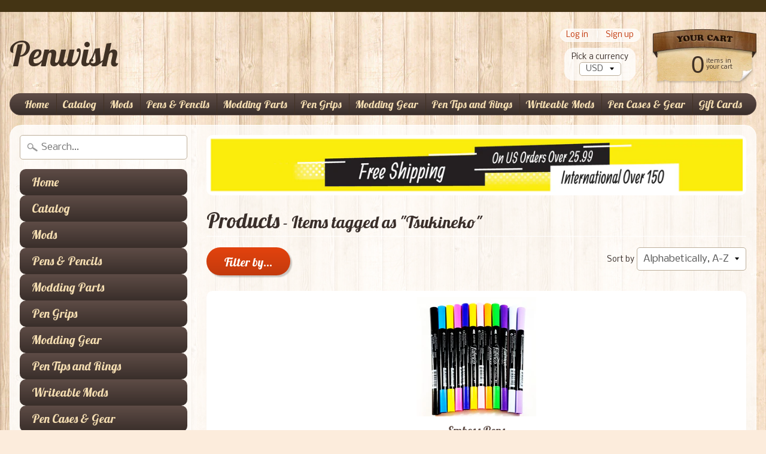

--- FILE ---
content_type: text/html; charset=utf-8
request_url: https://penwish.com/collections/all/tsukineko
body_size: 15927
content:
<!DOCTYPE html>
<html class="no-js" lang="en">
<head>
<meta charset="utf-8" />
<meta http-equiv="X-UA-Compatible" content="IE=edge" />  
<meta name="viewport" content="width=device-width, initial-scale=1.0, height=device-height, minimum-scale=1.0, user-scalable=0">


  
  
  <link href="//fonts.googleapis.com/css?family=Nobile:400,700" rel="stylesheet" type="text/css" media="all" />


  
    
    
    <link href="//fonts.googleapis.com/css?family=Lobster:400,700" rel="stylesheet" type="text/css" media="all" />
  

   
  

  <link rel="shortcut icon" href="//penwish.com/cdn/shop/files/android-chrome-512x512_32x32.png?v=1614315789" type="image/png">

  

  <link rel="apple-touch-icon" href="//penwish.com/cdn/shop/files/android-chrome-512x512_152x152.png?v=1614315789" type="image/png">
 


    <title>Products | Tsukineko | Penwish</title> 





		
		
			<meta name="description" content="Products - " />
		
	


<link rel="canonical" href="https://penwish.com/collections/all/tsukineko" /> 
<!-- /snippets/social-meta-tags.liquid -->
<meta property="og:site_name" content="Penwish">
<meta property="og:url" content="https://penwish.com/collections/all/tsukineko">
<meta property="og:title" content="Products">
<meta property="og:type" content="website">
<meta property="og:description" content="Penwish">


<meta name="twitter:site" content="@">
<meta name="twitter:card" content="summary_large_image">
<meta name="twitter:title" content="Products">
<meta name="twitter:description" content="Penwish">

<link href="//penwish.com/cdn/shop/t/3/assets/styles.scss.css?v=181557901033861951451674774622" rel="stylesheet" type="text/css" media="all" />  

<script>
  window.Sunrise = window.Sunrise || {};
  Sunrise.strings = {
    add_to_cart: "Add to Cart",
    sold_out: "Out of stock",
    unavailable: "Unavailable",
    money_format_json: "${{amount}}",
    money_format: "${{amount}}",
    money_with_currency_format_json: "${{amount}} USD",
    money_with_currency_format: "${{amount}} USD",
    shop_currency: "USD",
    locale: "en",
    locale_json: "en",
    customer_accounts_enabled: true,
    customer_logged_in: false
  };
</script>  
  

  
<script src="//penwish.com/cdn/shop/t/3/assets/vendor.js?v=76736052175140687101514938312" type="text/javascript"></script> 
<script src="//penwish.com/cdn/shop/t/3/assets/theme.js?v=121605572810380208161514938319" type="text/javascript"></script> 



<script>window.performance && window.performance.mark && window.performance.mark('shopify.content_for_header.start');</script><meta id="shopify-digital-wallet" name="shopify-digital-wallet" content="/26837818/digital_wallets/dialog">
<meta name="shopify-checkout-api-token" content="d2fb1cd0473e3f7b409392b865db45dd">
<meta id="in-context-paypal-metadata" data-shop-id="26837818" data-venmo-supported="false" data-environment="production" data-locale="en_US" data-paypal-v4="true" data-currency="USD">
<link rel="alternate" type="application/atom+xml" title="Feed" href="/collections/all/tsukineko.atom" />
<script async="async" src="/checkouts/internal/preloads.js?locale=en-US"></script>
<link rel="preconnect" href="https://shop.app" crossorigin="anonymous">
<script async="async" src="https://shop.app/checkouts/internal/preloads.js?locale=en-US&shop_id=26837818" crossorigin="anonymous"></script>
<script id="shopify-features" type="application/json">{"accessToken":"d2fb1cd0473e3f7b409392b865db45dd","betas":["rich-media-storefront-analytics"],"domain":"penwish.com","predictiveSearch":true,"shopId":26837818,"locale":"en"}</script>
<script>var Shopify = Shopify || {};
Shopify.shop = "penwish.myshopify.com";
Shopify.locale = "en";
Shopify.currency = {"active":"USD","rate":"1.0"};
Shopify.country = "US";
Shopify.theme = {"name":"Sunrise","id":19244122155,"schema_name":"Sunrise","schema_version":"5.24.2","theme_store_id":57,"role":"main"};
Shopify.theme.handle = "null";
Shopify.theme.style = {"id":null,"handle":null};
Shopify.cdnHost = "penwish.com/cdn";
Shopify.routes = Shopify.routes || {};
Shopify.routes.root = "/";</script>
<script type="module">!function(o){(o.Shopify=o.Shopify||{}).modules=!0}(window);</script>
<script>!function(o){function n(){var o=[];function n(){o.push(Array.prototype.slice.apply(arguments))}return n.q=o,n}var t=o.Shopify=o.Shopify||{};t.loadFeatures=n(),t.autoloadFeatures=n()}(window);</script>
<script>
  window.ShopifyPay = window.ShopifyPay || {};
  window.ShopifyPay.apiHost = "shop.app\/pay";
  window.ShopifyPay.redirectState = null;
</script>
<script id="shop-js-analytics" type="application/json">{"pageType":"collection"}</script>
<script defer="defer" async type="module" src="//penwish.com/cdn/shopifycloud/shop-js/modules/v2/client.init-shop-cart-sync_BN7fPSNr.en.esm.js"></script>
<script defer="defer" async type="module" src="//penwish.com/cdn/shopifycloud/shop-js/modules/v2/chunk.common_Cbph3Kss.esm.js"></script>
<script defer="defer" async type="module" src="//penwish.com/cdn/shopifycloud/shop-js/modules/v2/chunk.modal_DKumMAJ1.esm.js"></script>
<script type="module">
  await import("//penwish.com/cdn/shopifycloud/shop-js/modules/v2/client.init-shop-cart-sync_BN7fPSNr.en.esm.js");
await import("//penwish.com/cdn/shopifycloud/shop-js/modules/v2/chunk.common_Cbph3Kss.esm.js");
await import("//penwish.com/cdn/shopifycloud/shop-js/modules/v2/chunk.modal_DKumMAJ1.esm.js");

  window.Shopify.SignInWithShop?.initShopCartSync?.({"fedCMEnabled":true,"windoidEnabled":true});

</script>
<script>
  window.Shopify = window.Shopify || {};
  if (!window.Shopify.featureAssets) window.Shopify.featureAssets = {};
  window.Shopify.featureAssets['shop-js'] = {"shop-cart-sync":["modules/v2/client.shop-cart-sync_CJVUk8Jm.en.esm.js","modules/v2/chunk.common_Cbph3Kss.esm.js","modules/v2/chunk.modal_DKumMAJ1.esm.js"],"init-fed-cm":["modules/v2/client.init-fed-cm_7Fvt41F4.en.esm.js","modules/v2/chunk.common_Cbph3Kss.esm.js","modules/v2/chunk.modal_DKumMAJ1.esm.js"],"init-shop-email-lookup-coordinator":["modules/v2/client.init-shop-email-lookup-coordinator_Cc088_bR.en.esm.js","modules/v2/chunk.common_Cbph3Kss.esm.js","modules/v2/chunk.modal_DKumMAJ1.esm.js"],"init-windoid":["modules/v2/client.init-windoid_hPopwJRj.en.esm.js","modules/v2/chunk.common_Cbph3Kss.esm.js","modules/v2/chunk.modal_DKumMAJ1.esm.js"],"shop-button":["modules/v2/client.shop-button_B0jaPSNF.en.esm.js","modules/v2/chunk.common_Cbph3Kss.esm.js","modules/v2/chunk.modal_DKumMAJ1.esm.js"],"shop-cash-offers":["modules/v2/client.shop-cash-offers_DPIskqss.en.esm.js","modules/v2/chunk.common_Cbph3Kss.esm.js","modules/v2/chunk.modal_DKumMAJ1.esm.js"],"shop-toast-manager":["modules/v2/client.shop-toast-manager_CK7RT69O.en.esm.js","modules/v2/chunk.common_Cbph3Kss.esm.js","modules/v2/chunk.modal_DKumMAJ1.esm.js"],"init-shop-cart-sync":["modules/v2/client.init-shop-cart-sync_BN7fPSNr.en.esm.js","modules/v2/chunk.common_Cbph3Kss.esm.js","modules/v2/chunk.modal_DKumMAJ1.esm.js"],"init-customer-accounts-sign-up":["modules/v2/client.init-customer-accounts-sign-up_CfPf4CXf.en.esm.js","modules/v2/client.shop-login-button_DeIztwXF.en.esm.js","modules/v2/chunk.common_Cbph3Kss.esm.js","modules/v2/chunk.modal_DKumMAJ1.esm.js"],"pay-button":["modules/v2/client.pay-button_CgIwFSYN.en.esm.js","modules/v2/chunk.common_Cbph3Kss.esm.js","modules/v2/chunk.modal_DKumMAJ1.esm.js"],"init-customer-accounts":["modules/v2/client.init-customer-accounts_DQ3x16JI.en.esm.js","modules/v2/client.shop-login-button_DeIztwXF.en.esm.js","modules/v2/chunk.common_Cbph3Kss.esm.js","modules/v2/chunk.modal_DKumMAJ1.esm.js"],"avatar":["modules/v2/client.avatar_BTnouDA3.en.esm.js"],"init-shop-for-new-customer-accounts":["modules/v2/client.init-shop-for-new-customer-accounts_CsZy_esa.en.esm.js","modules/v2/client.shop-login-button_DeIztwXF.en.esm.js","modules/v2/chunk.common_Cbph3Kss.esm.js","modules/v2/chunk.modal_DKumMAJ1.esm.js"],"shop-follow-button":["modules/v2/client.shop-follow-button_BRMJjgGd.en.esm.js","modules/v2/chunk.common_Cbph3Kss.esm.js","modules/v2/chunk.modal_DKumMAJ1.esm.js"],"checkout-modal":["modules/v2/client.checkout-modal_B9Drz_yf.en.esm.js","modules/v2/chunk.common_Cbph3Kss.esm.js","modules/v2/chunk.modal_DKumMAJ1.esm.js"],"shop-login-button":["modules/v2/client.shop-login-button_DeIztwXF.en.esm.js","modules/v2/chunk.common_Cbph3Kss.esm.js","modules/v2/chunk.modal_DKumMAJ1.esm.js"],"lead-capture":["modules/v2/client.lead-capture_DXYzFM3R.en.esm.js","modules/v2/chunk.common_Cbph3Kss.esm.js","modules/v2/chunk.modal_DKumMAJ1.esm.js"],"shop-login":["modules/v2/client.shop-login_CA5pJqmO.en.esm.js","modules/v2/chunk.common_Cbph3Kss.esm.js","modules/v2/chunk.modal_DKumMAJ1.esm.js"],"payment-terms":["modules/v2/client.payment-terms_BxzfvcZJ.en.esm.js","modules/v2/chunk.common_Cbph3Kss.esm.js","modules/v2/chunk.modal_DKumMAJ1.esm.js"]};
</script>
<script id="__st">var __st={"a":26837818,"offset":-21600,"reqid":"4b99dd0f-2f7e-4882-9659-de5434c1f7ca-1770080018","pageurl":"penwish.com\/collections\/all\/tsukineko","u":"a8e0b0929d45","p":"collection"};</script>
<script>window.ShopifyPaypalV4VisibilityTracking = true;</script>
<script id="captcha-bootstrap">!function(){'use strict';const t='contact',e='account',n='new_comment',o=[[t,t],['blogs',n],['comments',n],[t,'customer']],c=[[e,'customer_login'],[e,'guest_login'],[e,'recover_customer_password'],[e,'create_customer']],r=t=>t.map((([t,e])=>`form[action*='/${t}']:not([data-nocaptcha='true']) input[name='form_type'][value='${e}']`)).join(','),a=t=>()=>t?[...document.querySelectorAll(t)].map((t=>t.form)):[];function s(){const t=[...o],e=r(t);return a(e)}const i='password',u='form_key',d=['recaptcha-v3-token','g-recaptcha-response','h-captcha-response',i],f=()=>{try{return window.sessionStorage}catch{return}},m='__shopify_v',_=t=>t.elements[u];function p(t,e,n=!1){try{const o=window.sessionStorage,c=JSON.parse(o.getItem(e)),{data:r}=function(t){const{data:e,action:n}=t;return t[m]||n?{data:e,action:n}:{data:t,action:n}}(c);for(const[e,n]of Object.entries(r))t.elements[e]&&(t.elements[e].value=n);n&&o.removeItem(e)}catch(o){console.error('form repopulation failed',{error:o})}}const l='form_type',E='cptcha';function T(t){t.dataset[E]=!0}const w=window,h=w.document,L='Shopify',v='ce_forms',y='captcha';let A=!1;((t,e)=>{const n=(g='f06e6c50-85a8-45c8-87d0-21a2b65856fe',I='https://cdn.shopify.com/shopifycloud/storefront-forms-hcaptcha/ce_storefront_forms_captcha_hcaptcha.v1.5.2.iife.js',D={infoText:'Protected by hCaptcha',privacyText:'Privacy',termsText:'Terms'},(t,e,n)=>{const o=w[L][v],c=o.bindForm;if(c)return c(t,g,e,D).then(n);var r;o.q.push([[t,g,e,D],n]),r=I,A||(h.body.append(Object.assign(h.createElement('script'),{id:'captcha-provider',async:!0,src:r})),A=!0)});var g,I,D;w[L]=w[L]||{},w[L][v]=w[L][v]||{},w[L][v].q=[],w[L][y]=w[L][y]||{},w[L][y].protect=function(t,e){n(t,void 0,e),T(t)},Object.freeze(w[L][y]),function(t,e,n,w,h,L){const[v,y,A,g]=function(t,e,n){const i=e?o:[],u=t?c:[],d=[...i,...u],f=r(d),m=r(i),_=r(d.filter((([t,e])=>n.includes(e))));return[a(f),a(m),a(_),s()]}(w,h,L),I=t=>{const e=t.target;return e instanceof HTMLFormElement?e:e&&e.form},D=t=>v().includes(t);t.addEventListener('submit',(t=>{const e=I(t);if(!e)return;const n=D(e)&&!e.dataset.hcaptchaBound&&!e.dataset.recaptchaBound,o=_(e),c=g().includes(e)&&(!o||!o.value);(n||c)&&t.preventDefault(),c&&!n&&(function(t){try{if(!f())return;!function(t){const e=f();if(!e)return;const n=_(t);if(!n)return;const o=n.value;o&&e.removeItem(o)}(t);const e=Array.from(Array(32),(()=>Math.random().toString(36)[2])).join('');!function(t,e){_(t)||t.append(Object.assign(document.createElement('input'),{type:'hidden',name:u})),t.elements[u].value=e}(t,e),function(t,e){const n=f();if(!n)return;const o=[...t.querySelectorAll(`input[type='${i}']`)].map((({name:t})=>t)),c=[...d,...o],r={};for(const[a,s]of new FormData(t).entries())c.includes(a)||(r[a]=s);n.setItem(e,JSON.stringify({[m]:1,action:t.action,data:r}))}(t,e)}catch(e){console.error('failed to persist form',e)}}(e),e.submit())}));const S=(t,e)=>{t&&!t.dataset[E]&&(n(t,e.some((e=>e===t))),T(t))};for(const o of['focusin','change'])t.addEventListener(o,(t=>{const e=I(t);D(e)&&S(e,y())}));const B=e.get('form_key'),M=e.get(l),P=B&&M;t.addEventListener('DOMContentLoaded',(()=>{const t=y();if(P)for(const e of t)e.elements[l].value===M&&p(e,B);[...new Set([...A(),...v().filter((t=>'true'===t.dataset.shopifyCaptcha))])].forEach((e=>S(e,t)))}))}(h,new URLSearchParams(w.location.search),n,t,e,['guest_login'])})(!0,!0)}();</script>
<script integrity="sha256-4kQ18oKyAcykRKYeNunJcIwy7WH5gtpwJnB7kiuLZ1E=" data-source-attribution="shopify.loadfeatures" defer="defer" src="//penwish.com/cdn/shopifycloud/storefront/assets/storefront/load_feature-a0a9edcb.js" crossorigin="anonymous"></script>
<script crossorigin="anonymous" defer="defer" src="//penwish.com/cdn/shopifycloud/storefront/assets/shopify_pay/storefront-65b4c6d7.js?v=20250812"></script>
<script data-source-attribution="shopify.dynamic_checkout.dynamic.init">var Shopify=Shopify||{};Shopify.PaymentButton=Shopify.PaymentButton||{isStorefrontPortableWallets:!0,init:function(){window.Shopify.PaymentButton.init=function(){};var t=document.createElement("script");t.src="https://penwish.com/cdn/shopifycloud/portable-wallets/latest/portable-wallets.en.js",t.type="module",document.head.appendChild(t)}};
</script>
<script data-source-attribution="shopify.dynamic_checkout.buyer_consent">
  function portableWalletsHideBuyerConsent(e){var t=document.getElementById("shopify-buyer-consent"),n=document.getElementById("shopify-subscription-policy-button");t&&n&&(t.classList.add("hidden"),t.setAttribute("aria-hidden","true"),n.removeEventListener("click",e))}function portableWalletsShowBuyerConsent(e){var t=document.getElementById("shopify-buyer-consent"),n=document.getElementById("shopify-subscription-policy-button");t&&n&&(t.classList.remove("hidden"),t.removeAttribute("aria-hidden"),n.addEventListener("click",e))}window.Shopify?.PaymentButton&&(window.Shopify.PaymentButton.hideBuyerConsent=portableWalletsHideBuyerConsent,window.Shopify.PaymentButton.showBuyerConsent=portableWalletsShowBuyerConsent);
</script>
<script data-source-attribution="shopify.dynamic_checkout.cart.bootstrap">document.addEventListener("DOMContentLoaded",(function(){function t(){return document.querySelector("shopify-accelerated-checkout-cart, shopify-accelerated-checkout")}if(t())Shopify.PaymentButton.init();else{new MutationObserver((function(e,n){t()&&(Shopify.PaymentButton.init(),n.disconnect())})).observe(document.body,{childList:!0,subtree:!0})}}));
</script>
<link id="shopify-accelerated-checkout-styles" rel="stylesheet" media="screen" href="https://penwish.com/cdn/shopifycloud/portable-wallets/latest/accelerated-checkout-backwards-compat.css" crossorigin="anonymous">
<style id="shopify-accelerated-checkout-cart">
        #shopify-buyer-consent {
  margin-top: 1em;
  display: inline-block;
  width: 100%;
}

#shopify-buyer-consent.hidden {
  display: none;
}

#shopify-subscription-policy-button {
  background: none;
  border: none;
  padding: 0;
  text-decoration: underline;
  font-size: inherit;
  cursor: pointer;
}

#shopify-subscription-policy-button::before {
  box-shadow: none;
}

      </style>

<script>window.performance && window.performance.mark && window.performance.mark('shopify.content_for_header.end');</script>
<link href="https://monorail-edge.shopifysvc.com" rel="dns-prefetch">
<script>(function(){if ("sendBeacon" in navigator && "performance" in window) {try {var session_token_from_headers = performance.getEntriesByType('navigation')[0].serverTiming.find(x => x.name == '_s').description;} catch {var session_token_from_headers = undefined;}var session_cookie_matches = document.cookie.match(/_shopify_s=([^;]*)/);var session_token_from_cookie = session_cookie_matches && session_cookie_matches.length === 2 ? session_cookie_matches[1] : "";var session_token = session_token_from_headers || session_token_from_cookie || "";function handle_abandonment_event(e) {var entries = performance.getEntries().filter(function(entry) {return /monorail-edge.shopifysvc.com/.test(entry.name);});if (!window.abandonment_tracked && entries.length === 0) {window.abandonment_tracked = true;var currentMs = Date.now();var navigation_start = performance.timing.navigationStart;var payload = {shop_id: 26837818,url: window.location.href,navigation_start,duration: currentMs - navigation_start,session_token,page_type: "collection"};window.navigator.sendBeacon("https://monorail-edge.shopifysvc.com/v1/produce", JSON.stringify({schema_id: "online_store_buyer_site_abandonment/1.1",payload: payload,metadata: {event_created_at_ms: currentMs,event_sent_at_ms: currentMs}}));}}window.addEventListener('pagehide', handle_abandonment_event);}}());</script>
<script id="web-pixels-manager-setup">(function e(e,d,r,n,o){if(void 0===o&&(o={}),!Boolean(null===(a=null===(i=window.Shopify)||void 0===i?void 0:i.analytics)||void 0===a?void 0:a.replayQueue)){var i,a;window.Shopify=window.Shopify||{};var t=window.Shopify;t.analytics=t.analytics||{};var s=t.analytics;s.replayQueue=[],s.publish=function(e,d,r){return s.replayQueue.push([e,d,r]),!0};try{self.performance.mark("wpm:start")}catch(e){}var l=function(){var e={modern:/Edge?\/(1{2}[4-9]|1[2-9]\d|[2-9]\d{2}|\d{4,})\.\d+(\.\d+|)|Firefox\/(1{2}[4-9]|1[2-9]\d|[2-9]\d{2}|\d{4,})\.\d+(\.\d+|)|Chrom(ium|e)\/(9{2}|\d{3,})\.\d+(\.\d+|)|(Maci|X1{2}).+ Version\/(15\.\d+|(1[6-9]|[2-9]\d|\d{3,})\.\d+)([,.]\d+|)( \(\w+\)|)( Mobile\/\w+|) Safari\/|Chrome.+OPR\/(9{2}|\d{3,})\.\d+\.\d+|(CPU[ +]OS|iPhone[ +]OS|CPU[ +]iPhone|CPU IPhone OS|CPU iPad OS)[ +]+(15[._]\d+|(1[6-9]|[2-9]\d|\d{3,})[._]\d+)([._]\d+|)|Android:?[ /-](13[3-9]|1[4-9]\d|[2-9]\d{2}|\d{4,})(\.\d+|)(\.\d+|)|Android.+Firefox\/(13[5-9]|1[4-9]\d|[2-9]\d{2}|\d{4,})\.\d+(\.\d+|)|Android.+Chrom(ium|e)\/(13[3-9]|1[4-9]\d|[2-9]\d{2}|\d{4,})\.\d+(\.\d+|)|SamsungBrowser\/([2-9]\d|\d{3,})\.\d+/,legacy:/Edge?\/(1[6-9]|[2-9]\d|\d{3,})\.\d+(\.\d+|)|Firefox\/(5[4-9]|[6-9]\d|\d{3,})\.\d+(\.\d+|)|Chrom(ium|e)\/(5[1-9]|[6-9]\d|\d{3,})\.\d+(\.\d+|)([\d.]+$|.*Safari\/(?![\d.]+ Edge\/[\d.]+$))|(Maci|X1{2}).+ Version\/(10\.\d+|(1[1-9]|[2-9]\d|\d{3,})\.\d+)([,.]\d+|)( \(\w+\)|)( Mobile\/\w+|) Safari\/|Chrome.+OPR\/(3[89]|[4-9]\d|\d{3,})\.\d+\.\d+|(CPU[ +]OS|iPhone[ +]OS|CPU[ +]iPhone|CPU IPhone OS|CPU iPad OS)[ +]+(10[._]\d+|(1[1-9]|[2-9]\d|\d{3,})[._]\d+)([._]\d+|)|Android:?[ /-](13[3-9]|1[4-9]\d|[2-9]\d{2}|\d{4,})(\.\d+|)(\.\d+|)|Mobile Safari.+OPR\/([89]\d|\d{3,})\.\d+\.\d+|Android.+Firefox\/(13[5-9]|1[4-9]\d|[2-9]\d{2}|\d{4,})\.\d+(\.\d+|)|Android.+Chrom(ium|e)\/(13[3-9]|1[4-9]\d|[2-9]\d{2}|\d{4,})\.\d+(\.\d+|)|Android.+(UC? ?Browser|UCWEB|U3)[ /]?(15\.([5-9]|\d{2,})|(1[6-9]|[2-9]\d|\d{3,})\.\d+)\.\d+|SamsungBrowser\/(5\.\d+|([6-9]|\d{2,})\.\d+)|Android.+MQ{2}Browser\/(14(\.(9|\d{2,})|)|(1[5-9]|[2-9]\d|\d{3,})(\.\d+|))(\.\d+|)|K[Aa][Ii]OS\/(3\.\d+|([4-9]|\d{2,})\.\d+)(\.\d+|)/},d=e.modern,r=e.legacy,n=navigator.userAgent;return n.match(d)?"modern":n.match(r)?"legacy":"unknown"}(),u="modern"===l?"modern":"legacy",c=(null!=n?n:{modern:"",legacy:""})[u],f=function(e){return[e.baseUrl,"/wpm","/b",e.hashVersion,"modern"===e.buildTarget?"m":"l",".js"].join("")}({baseUrl:d,hashVersion:r,buildTarget:u}),m=function(e){var d=e.version,r=e.bundleTarget,n=e.surface,o=e.pageUrl,i=e.monorailEndpoint;return{emit:function(e){var a=e.status,t=e.errorMsg,s=(new Date).getTime(),l=JSON.stringify({metadata:{event_sent_at_ms:s},events:[{schema_id:"web_pixels_manager_load/3.1",payload:{version:d,bundle_target:r,page_url:o,status:a,surface:n,error_msg:t},metadata:{event_created_at_ms:s}}]});if(!i)return console&&console.warn&&console.warn("[Web Pixels Manager] No Monorail endpoint provided, skipping logging."),!1;try{return self.navigator.sendBeacon.bind(self.navigator)(i,l)}catch(e){}var u=new XMLHttpRequest;try{return u.open("POST",i,!0),u.setRequestHeader("Content-Type","text/plain"),u.send(l),!0}catch(e){return console&&console.warn&&console.warn("[Web Pixels Manager] Got an unhandled error while logging to Monorail."),!1}}}}({version:r,bundleTarget:l,surface:e.surface,pageUrl:self.location.href,monorailEndpoint:e.monorailEndpoint});try{o.browserTarget=l,function(e){var d=e.src,r=e.async,n=void 0===r||r,o=e.onload,i=e.onerror,a=e.sri,t=e.scriptDataAttributes,s=void 0===t?{}:t,l=document.createElement("script"),u=document.querySelector("head"),c=document.querySelector("body");if(l.async=n,l.src=d,a&&(l.integrity=a,l.crossOrigin="anonymous"),s)for(var f in s)if(Object.prototype.hasOwnProperty.call(s,f))try{l.dataset[f]=s[f]}catch(e){}if(o&&l.addEventListener("load",o),i&&l.addEventListener("error",i),u)u.appendChild(l);else{if(!c)throw new Error("Did not find a head or body element to append the script");c.appendChild(l)}}({src:f,async:!0,onload:function(){if(!function(){var e,d;return Boolean(null===(d=null===(e=window.Shopify)||void 0===e?void 0:e.analytics)||void 0===d?void 0:d.initialized)}()){var d=window.webPixelsManager.init(e)||void 0;if(d){var r=window.Shopify.analytics;r.replayQueue.forEach((function(e){var r=e[0],n=e[1],o=e[2];d.publishCustomEvent(r,n,o)})),r.replayQueue=[],r.publish=d.publishCustomEvent,r.visitor=d.visitor,r.initialized=!0}}},onerror:function(){return m.emit({status:"failed",errorMsg:"".concat(f," has failed to load")})},sri:function(e){var d=/^sha384-[A-Za-z0-9+/=]+$/;return"string"==typeof e&&d.test(e)}(c)?c:"",scriptDataAttributes:o}),m.emit({status:"loading"})}catch(e){m.emit({status:"failed",errorMsg:(null==e?void 0:e.message)||"Unknown error"})}}})({shopId: 26837818,storefrontBaseUrl: "https://penwish.com",extensionsBaseUrl: "https://extensions.shopifycdn.com/cdn/shopifycloud/web-pixels-manager",monorailEndpoint: "https://monorail-edge.shopifysvc.com/unstable/produce_batch",surface: "storefront-renderer",enabledBetaFlags: ["2dca8a86"],webPixelsConfigList: [{"id":"shopify-app-pixel","configuration":"{}","eventPayloadVersion":"v1","runtimeContext":"STRICT","scriptVersion":"0450","apiClientId":"shopify-pixel","type":"APP","privacyPurposes":["ANALYTICS","MARKETING"]},{"id":"shopify-custom-pixel","eventPayloadVersion":"v1","runtimeContext":"LAX","scriptVersion":"0450","apiClientId":"shopify-pixel","type":"CUSTOM","privacyPurposes":["ANALYTICS","MARKETING"]}],isMerchantRequest: false,initData: {"shop":{"name":"Penwish","paymentSettings":{"currencyCode":"USD"},"myshopifyDomain":"penwish.myshopify.com","countryCode":"US","storefrontUrl":"https:\/\/penwish.com"},"customer":null,"cart":null,"checkout":null,"productVariants":[],"purchasingCompany":null},},"https://penwish.com/cdn","3918e4e0wbf3ac3cepc5707306mb02b36c6",{"modern":"","legacy":""},{"shopId":"26837818","storefrontBaseUrl":"https:\/\/penwish.com","extensionBaseUrl":"https:\/\/extensions.shopifycdn.com\/cdn\/shopifycloud\/web-pixels-manager","surface":"storefront-renderer","enabledBetaFlags":"[\"2dca8a86\"]","isMerchantRequest":"false","hashVersion":"3918e4e0wbf3ac3cepc5707306mb02b36c6","publish":"custom","events":"[[\"page_viewed\",{}],[\"collection_viewed\",{\"collection\":{\"id\":\"\",\"title\":\"Products\",\"productVariants\":[{\"price\":{\"amount\":4.99,\"currencyCode\":\"USD\"},\"product\":{\"title\":\"Emboss Pens\",\"vendor\":\"Tsukineko\",\"id\":\"4444620259393\",\"untranslatedTitle\":\"Emboss Pens\",\"url\":\"\/products\/emboss-pens\",\"type\":\"Pens\"},\"id\":\"31742647107649\",\"image\":{\"src\":\"\/\/penwish.com\/cdn\/shop\/products\/20200504_200055.jpg?v=1589245222\"},\"sku\":\"\",\"title\":\"Black\",\"untranslatedTitle\":\"Black\"}]}}]]"});</script><script>
  window.ShopifyAnalytics = window.ShopifyAnalytics || {};
  window.ShopifyAnalytics.meta = window.ShopifyAnalytics.meta || {};
  window.ShopifyAnalytics.meta.currency = 'USD';
  var meta = {"products":[{"id":4444620259393,"gid":"gid:\/\/shopify\/Product\/4444620259393","vendor":"Tsukineko","type":"Pens","handle":"emboss-pens","variants":[{"id":31742647107649,"price":499,"name":"Emboss Pens - Black","public_title":"Black","sku":""},{"id":31742647140417,"price":499,"name":"Emboss Pens - Heliotrope","public_title":"Heliotrope","sku":""},{"id":31742647173185,"price":499,"name":"Emboss Pens - Blue","public_title":"Blue","sku":""},{"id":31742647205953,"price":499,"name":"Emboss Pens - Sky blue","public_title":"Sky blue","sku":""},{"id":31742647238721,"price":499,"name":"Emboss Pens - Violet","public_title":"Violet","sku":""},{"id":31742647271489,"price":499,"name":"Emboss Pens - Light Green","public_title":"Light Green","sku":""},{"id":31742647304257,"price":499,"name":"Emboss Pens - Baby blue","public_title":"Baby blue","sku":""},{"id":31742647337025,"price":499,"name":"Emboss Pens - Pink","public_title":"Pink","sku":""},{"id":31742647369793,"price":499,"name":"Emboss Pens - Apple","public_title":"Apple","sku":""},{"id":31742647402561,"price":499,"name":"Emboss Pens - Lemon","public_title":"Lemon","sku":""},{"id":31742647435329,"price":499,"name":"Emboss Pens - Baby pink","public_title":"Baby pink","sku":""},{"id":31742647468097,"price":499,"name":"Emboss Pens - Orange","public_title":"Orange","sku":""}],"remote":false}],"page":{"pageType":"collection","requestId":"4b99dd0f-2f7e-4882-9659-de5434c1f7ca-1770080018"}};
  for (var attr in meta) {
    window.ShopifyAnalytics.meta[attr] = meta[attr];
  }
</script>
<script class="analytics">
  (function () {
    var customDocumentWrite = function(content) {
      var jquery = null;

      if (window.jQuery) {
        jquery = window.jQuery;
      } else if (window.Checkout && window.Checkout.$) {
        jquery = window.Checkout.$;
      }

      if (jquery) {
        jquery('body').append(content);
      }
    };

    var hasLoggedConversion = function(token) {
      if (token) {
        return document.cookie.indexOf('loggedConversion=' + token) !== -1;
      }
      return false;
    }

    var setCookieIfConversion = function(token) {
      if (token) {
        var twoMonthsFromNow = new Date(Date.now());
        twoMonthsFromNow.setMonth(twoMonthsFromNow.getMonth() + 2);

        document.cookie = 'loggedConversion=' + token + '; expires=' + twoMonthsFromNow;
      }
    }

    var trekkie = window.ShopifyAnalytics.lib = window.trekkie = window.trekkie || [];
    if (trekkie.integrations) {
      return;
    }
    trekkie.methods = [
      'identify',
      'page',
      'ready',
      'track',
      'trackForm',
      'trackLink'
    ];
    trekkie.factory = function(method) {
      return function() {
        var args = Array.prototype.slice.call(arguments);
        args.unshift(method);
        trekkie.push(args);
        return trekkie;
      };
    };
    for (var i = 0; i < trekkie.methods.length; i++) {
      var key = trekkie.methods[i];
      trekkie[key] = trekkie.factory(key);
    }
    trekkie.load = function(config) {
      trekkie.config = config || {};
      trekkie.config.initialDocumentCookie = document.cookie;
      var first = document.getElementsByTagName('script')[0];
      var script = document.createElement('script');
      script.type = 'text/javascript';
      script.onerror = function(e) {
        var scriptFallback = document.createElement('script');
        scriptFallback.type = 'text/javascript';
        scriptFallback.onerror = function(error) {
                var Monorail = {
      produce: function produce(monorailDomain, schemaId, payload) {
        var currentMs = new Date().getTime();
        var event = {
          schema_id: schemaId,
          payload: payload,
          metadata: {
            event_created_at_ms: currentMs,
            event_sent_at_ms: currentMs
          }
        };
        return Monorail.sendRequest("https://" + monorailDomain + "/v1/produce", JSON.stringify(event));
      },
      sendRequest: function sendRequest(endpointUrl, payload) {
        // Try the sendBeacon API
        if (window && window.navigator && typeof window.navigator.sendBeacon === 'function' && typeof window.Blob === 'function' && !Monorail.isIos12()) {
          var blobData = new window.Blob([payload], {
            type: 'text/plain'
          });

          if (window.navigator.sendBeacon(endpointUrl, blobData)) {
            return true;
          } // sendBeacon was not successful

        } // XHR beacon

        var xhr = new XMLHttpRequest();

        try {
          xhr.open('POST', endpointUrl);
          xhr.setRequestHeader('Content-Type', 'text/plain');
          xhr.send(payload);
        } catch (e) {
          console.log(e);
        }

        return false;
      },
      isIos12: function isIos12() {
        return window.navigator.userAgent.lastIndexOf('iPhone; CPU iPhone OS 12_') !== -1 || window.navigator.userAgent.lastIndexOf('iPad; CPU OS 12_') !== -1;
      }
    };
    Monorail.produce('monorail-edge.shopifysvc.com',
      'trekkie_storefront_load_errors/1.1',
      {shop_id: 26837818,
      theme_id: 19244122155,
      app_name: "storefront",
      context_url: window.location.href,
      source_url: "//penwish.com/cdn/s/trekkie.storefront.79098466c851f41c92951ae7d219bd75d823e9dd.min.js"});

        };
        scriptFallback.async = true;
        scriptFallback.src = '//penwish.com/cdn/s/trekkie.storefront.79098466c851f41c92951ae7d219bd75d823e9dd.min.js';
        first.parentNode.insertBefore(scriptFallback, first);
      };
      script.async = true;
      script.src = '//penwish.com/cdn/s/trekkie.storefront.79098466c851f41c92951ae7d219bd75d823e9dd.min.js';
      first.parentNode.insertBefore(script, first);
    };
    trekkie.load(
      {"Trekkie":{"appName":"storefront","development":false,"defaultAttributes":{"shopId":26837818,"isMerchantRequest":null,"themeId":19244122155,"themeCityHash":"16868911534720245832","contentLanguage":"en","currency":"USD","eventMetadataId":"0f3c5552-79ee-4a6d-9b09-f707369ce083"},"isServerSideCookieWritingEnabled":true,"monorailRegion":"shop_domain","enabledBetaFlags":["65f19447","b5387b81"]},"Session Attribution":{},"S2S":{"facebookCapiEnabled":false,"source":"trekkie-storefront-renderer","apiClientId":580111}}
    );

    var loaded = false;
    trekkie.ready(function() {
      if (loaded) return;
      loaded = true;

      window.ShopifyAnalytics.lib = window.trekkie;

      var originalDocumentWrite = document.write;
      document.write = customDocumentWrite;
      try { window.ShopifyAnalytics.merchantGoogleAnalytics.call(this); } catch(error) {};
      document.write = originalDocumentWrite;

      window.ShopifyAnalytics.lib.page(null,{"pageType":"collection","requestId":"4b99dd0f-2f7e-4882-9659-de5434c1f7ca-1770080018","shopifyEmitted":true});

      var match = window.location.pathname.match(/checkouts\/(.+)\/(thank_you|post_purchase)/)
      var token = match? match[1]: undefined;
      if (!hasLoggedConversion(token)) {
        setCookieIfConversion(token);
        window.ShopifyAnalytics.lib.track("Viewed Product Category",{"currency":"USD","category":"Collection: all","collectionName":"all","nonInteraction":true},undefined,undefined,{"shopifyEmitted":true});
      }
    });


        var eventsListenerScript = document.createElement('script');
        eventsListenerScript.async = true;
        eventsListenerScript.src = "//penwish.com/cdn/shopifycloud/storefront/assets/shop_events_listener-3da45d37.js";
        document.getElementsByTagName('head')[0].appendChild(eventsListenerScript);

})();</script>
<script
  defer
  src="https://penwish.com/cdn/shopifycloud/perf-kit/shopify-perf-kit-3.1.0.min.js"
  data-application="storefront-renderer"
  data-shop-id="26837818"
  data-render-region="gcp-us-east1"
  data-page-type="collection"
  data-theme-instance-id="19244122155"
  data-theme-name="Sunrise"
  data-theme-version="5.24.2"
  data-monorail-region="shop_domain"
  data-resource-timing-sampling-rate="10"
  data-shs="true"
  data-shs-beacon="true"
  data-shs-export-with-fetch="true"
  data-shs-logs-sample-rate="1"
  data-shs-beacon-endpoint="https://penwish.com/api/collect"
></script>
</head>

<body id="collection" data-curr-format="${{amount}}" data-shop-currency="USD">
  <div id="site-wrap">
    <header id="header" class="clearfix">  
      <div id="shopify-section-announcement-bar" class="shopify-section">
  
  <style>
    .announcement-bar {
      background-color: #443414;
      text-align:center;
      
        position:absolute;
        top: -32px !important;
        left:0;
        width:100%;
        z-index:9;
      
    }
    .announcement-bar p {
      padding:10px 0;
      font-size: 14px;
      margin:0 !important;
    }
    .announcement-bar__message,
    .announcement-bar--link {
      color: #ffffff;
    }
    .announcement-bar--link:hover, 
    .announcement-bar--link:hover .announcement-bar__message {
      color: #eeeeee !important;
    }
    body {
      position:relative;
      top: 32px !important;
    }
  </style>

  
  <div class="announcement-bar">
    

      
      
      
      
      
      
      
      
      
      
      <p class="announcement-bar__message"></p>

      
      </div>
    

  


<style>
  
</style>

</div>
      <div id="shopify-section-header" class="shopify-section"><style>
#header .logo.img-logo a{max-width:700px;display:inline-block;line-height:1;vertical-align:bottom;} 
#header .logo.img-logo,#header .logo.img-logo h1{font-size:1em;}
.logo.textonly h1,.logo.textonly a{font-size:56px;line-height:1;} 
.top-menu a{font-size:18px;}
</style>
<div class="row clearfix">
  <div class="logo textonly">
      
    <a class="newfont" href="/" title="Penwish">
    
      Penwish
    
    </a>
                   
  </div>

  
    <div class="login-top hide-mobile">
      
        <a href="/account/login">Log in</a> | <a href="/account/register">Sign up</a>
                  
    </div>
             

  <div class="cart-info hide-mobile">
    <a href="/cart"><em>0</em> <span>items in your cart</span></a>
  </div>
</div>


   <nav class="top-menu hide-mobile clearfix" role="navigation" data-menuchosen="main-menu">
     <ul>
      
         
         
            <li class="from-top-menu">
               <a class="newfont " href="/">Home</a>
            </li>
         
      
         
         
            <li class="from-top-menu">
               <a class="newfont " href="/collections/all">Catalog</a>
            </li>
         
      
         
         
            <li class="from-top-menu">
               <a class="newfont " href="/collections/modified-pens">Mods</a>
            </li>
         
      
         
         
            <li class="from-top-menu">
               <a class="newfont " href="/collections/unmodified-pens">Pens &amp; Pencils</a>
            </li>
         
      
         
         
            <li class="from-top-menu">
               <a class="newfont " href="/collections/pen-caps">Modding Parts</a>
            </li>
         
      
         
         
            <li class="from-top-menu">
               <a class="newfont " href="/collections/grips">Pen Grips</a>
            </li>
         
      
         
         
            <li class="from-top-menu">
               <a class="newfont " href="/collections/pen-modding-tools">Modding Gear</a>
            </li>
         
      
         
         
            <li class="from-top-menu">
               <a class="newfont " href="/collections/pen-tips-and-rings">Pen Tips and Rings</a>
            </li>
         
      
         
         
            <li class="from-top-menu">
               <a class="newfont " href="/collections/writeable-pen-mods">Writeable Mods</a>
            </li>
         
      
         
         
            <li class="from-top-menu">
               <a class="newfont " href="/collections/pen-spinning-gear">Pen Cases &amp; Gear</a>
            </li>
         
      
         
         
            <li class="from-top-menu">
               <a class="newfont " href="/collections/gift-cards">Gift Cards</a>
            </li>
         
      
     </ul>
   </nav>


<nav class="off-canvas-navigation show-mobile newfont">
  <a href="#menu" class="menu-button"><svg xmlns="http://www.w3.org/2000/svg" width="24" height="24" viewBox="0 0 24 24"><path d="M24 6h-24v-4h24v4zm0 4h-24v4h24v-4zm0 8h-24v4h24v-4z"/></svg><span> Menu</span></a>         
  
    <a href="/account" class="menu-user"><svg xmlns="http://www.w3.org/2000/svg" width="24" height="24" viewBox="0 0 24 24"><path d="M20.822 18.096c-3.439-.794-6.64-1.49-5.09-4.418 4.72-8.912 1.251-13.678-3.732-13.678-5.082 0-8.464 4.949-3.732 13.678 1.597 2.945-1.725 3.641-5.09 4.418-3.073.71-3.188 2.236-3.178 4.904l.004 1h23.99l.004-.969c.012-2.688-.092-4.222-3.176-4.935z"/></svg><span> Account</span></a>        
  
  <a href="/cart" class="menu-cart"><svg xmlns="http://www.w3.org/2000/svg" width="24" height="24" viewBox="0 0 24 24"><path d="M10 19.5c0 .829-.672 1.5-1.5 1.5s-1.5-.671-1.5-1.5c0-.828.672-1.5 1.5-1.5s1.5.672 1.5 1.5zm3.5-1.5c-.828 0-1.5.671-1.5 1.5s.672 1.5 1.5 1.5 1.5-.671 1.5-1.5c0-.828-.672-1.5-1.5-1.5zm1.336-5l1.977-7h-16.813l2.938 7h11.898zm4.969-10l-3.432 12h-12.597l.839 2h13.239l3.474-12h1.929l.743-2h-4.195z"/></svg> <span> Cart</span></a>  
  <a href="/search" class="menu-search"><svg xmlns="http://www.w3.org/2000/svg" width="24" height="24" viewBox="0 0 24 24"><path d="M23.111 20.058l-4.977-4.977c.965-1.52 1.523-3.322 1.523-5.251 0-5.42-4.409-9.83-9.829-9.83-5.42 0-9.828 4.41-9.828 9.83s4.408 9.83 9.829 9.83c1.834 0 3.552-.505 5.022-1.383l5.021 5.021c2.144 2.141 5.384-1.096 3.239-3.24zm-20.064-10.228c0-3.739 3.043-6.782 6.782-6.782s6.782 3.042 6.782 6.782-3.043 6.782-6.782 6.782-6.782-3.043-6.782-6.782zm2.01-1.764c1.984-4.599 8.664-4.066 9.922.749-2.534-2.974-6.993-3.294-9.922-.749z"/></svg></a>
  
    <a href="#currency" class="menu-currency"><span>USD</span></a>
  
</nav> 


</div>
      
<div id="curr-switcher">
<label for="currencies">Pick a currency</label>
<select id="currencies" name="currencies">
  
  
  <option value="USD">USD</option>
  
    
    <option value="GBP">GBP</option>
    
  
    
    <option value="CAD">CAD</option>
    
  
    
  
    
    <option value="EUR">EUR</option>
    
  
    
    <option value="JPY">JPY</option>
    
  
    
    <option value="AUD">AUD</option>
    
  
    
    <option value="NZD">NZD</option>
    
  
    
    <option value="SGD">SGD</option>
    
  
</select>
<span class="close-currency-box">X</span>
</div>

    </header>

    <div id="content">
      <div id="shopify-section-sidebar" class="shopify-section"><style>
  #side-menu a.newfont{font-size:20px;}
</style>
<section role="complementary" id="sidebar" data-menuchosen="main-menu" data-section-id="sidebar" data-section-type="sidebar" data-keep-open="true">
  <nav role="navigation" id="menu">
    <form method="get" action="/search" class="search-form">
      <fieldset>
      <input type="text" placeholder="Search..." name="q" id="search-input">
      <button type="submit" class="button">Search</button>
      </fieldset>
    </form>          

    <ul id="side-menu">
    
   <div class="original-menu">
      
         
         
            <li>
               <a class="newfont" href="/">Home</a>
            </li>
         
      
         
         
            <li>
               <a class="newfont" href="/collections/all">Catalog</a>
            </li>
         
      
         
         
            <li>
               <a class="newfont" href="/collections/modified-pens">Mods</a>
            </li>
         
      
         
         
            <li>
               <a class="newfont" href="/collections/unmodified-pens">Pens &amp; Pencils</a>
            </li>
         
      
         
         
            <li>
               <a class="newfont" href="/collections/pen-caps">Modding Parts</a>
            </li>
         
      
         
         
            <li>
               <a class="newfont" href="/collections/grips">Pen Grips</a>
            </li>
         
      
         
         
            <li>
               <a class="newfont" href="/collections/pen-modding-tools">Modding Gear</a>
            </li>
         
      
         
         
            <li>
               <a class="newfont" href="/collections/pen-tips-and-rings">Pen Tips and Rings</a>
            </li>
         
      
         
         
            <li>
               <a class="newfont" href="/collections/writeable-pen-mods">Writeable Mods</a>
            </li>
         
      
         
         
            <li>
               <a class="newfont" href="/collections/pen-spinning-gear">Pen Cases &amp; Gear</a>
            </li>
         
      
         
         
            <li>
               <a class="newfont" href="/collections/gift-cards">Gift Cards</a>
            </li>
         
      
   </div>

<div class='side-menu-mobile hide show-mobile'></div>








          
             

    

    </ul>         
  </nav>

  
    <aside class="social-links">
      <h3>Stay in touch</h3>
       <a class="social-twitter" href="https://twitter.com/Penwish" title="Twitter"><svg aria-hidden="true" focusable="false" role="presentation" class="icon icon-twitter" viewBox="0 0 16 16" xmlns="http://www.w3.org/2000/svg" fill-rule="evenodd" clip-rule="evenodd" stroke-linejoin="round" stroke-miterlimit="1.414"><path d="M16 3.038c-.59.26-1.22.437-1.885.517.677-.407 1.198-1.05 1.443-1.816-.634.375-1.337.648-2.085.795-.598-.638-1.45-1.036-2.396-1.036-1.812 0-3.282 1.468-3.282 3.28 0 .258.03.51.085.75C5.152 5.39 2.733 4.084 1.114 2.1.83 2.583.67 3.147.67 3.75c0 1.14.58 2.143 1.46 2.732-.538-.017-1.045-.165-1.487-.41v.04c0 1.59 1.13 2.918 2.633 3.22-.276.074-.566.114-.865.114-.21 0-.416-.02-.617-.058.418 1.304 1.63 2.253 3.067 2.28-1.124.88-2.54 1.404-4.077 1.404-.265 0-.526-.015-.783-.045 1.453.93 3.178 1.474 5.032 1.474 6.038 0 9.34-5 9.34-9.338 0-.143-.004-.284-.01-.425.64-.463 1.198-1.04 1.638-1.7z" fill-rule="nonzero"/></svg></a>
      <a class="social-facebook" href="https://www.facebook.com/ShopPenwish/" title="Facebook"><svg aria-hidden="true" focusable="false" role="presentation" class="icon icon-facebook" viewBox="0 0 16 16" xmlns="http://www.w3.org/2000/svg" fill-rule="evenodd" clip-rule="evenodd" stroke-linejoin="round" stroke-miterlimit="1.414"><path d="M15.117 0H.883C.395 0 0 .395 0 .883v14.234c0 .488.395.883.883.883h7.663V9.804H6.46V7.39h2.086V5.607c0-2.066 1.262-3.19 3.106-3.19.883 0 1.642.064 1.863.094v2.16h-1.28c-1 0-1.195.476-1.195 1.176v1.54h2.39l-.31 2.416h-2.08V16h4.077c.488 0 .883-.395.883-.883V.883C16 .395 15.605 0 15.117 0" fill-rule="nonzero"/></svg></a>          
                                    
                  
                
                  
      <a class="social-instagram" href="https://www.instagram.com/shoppenwish/" title="Instagram"><svg aria-hidden="true" focusable="false" role="presentation" class="icon icon-instagram" viewBox="0 0 16 16" xmlns="http://www.w3.org/2000/svg" fill-rule="evenodd" clip-rule="evenodd" stroke-linejoin="round" stroke-miterlimit="1.414"><path d="M8 0C5.827 0 5.555.01 4.702.048 3.85.088 3.27.222 2.76.42c-.526.204-.973.478-1.417.923-.445.444-.72.89-.923 1.417-.198.51-.333 1.09-.372 1.942C.008 5.555 0 5.827 0 8s.01 2.445.048 3.298c.04.852.174 1.433.372 1.942.204.526.478.973.923 1.417.444.445.89.72 1.417.923.51.198 1.09.333 1.942.372.853.04 1.125.048 3.298.048s2.445-.01 3.298-.048c.852-.04 1.433-.174 1.942-.372.526-.204.973-.478 1.417-.923.445-.444.72-.89.923-1.417.198-.51.333-1.09.372-1.942.04-.853.048-1.125.048-3.298s-.01-2.445-.048-3.298c-.04-.852-.174-1.433-.372-1.942-.204-.526-.478-.973-.923-1.417-.444-.445-.89-.72-1.417-.923-.51-.198-1.09-.333-1.942-.372C10.445.008 10.173 0 8 0zm0 1.44c2.136 0 2.39.01 3.233.048.78.036 1.203.166 1.485.276.374.145.64.318.92.598.28.28.453.546.598.92.11.282.24.705.276 1.485.038.844.047 1.097.047 3.233s-.01 2.39-.048 3.233c-.036.78-.166 1.203-.276 1.485-.145.374-.318.64-.598.92-.28.28-.546.453-.92.598-.282.11-.705.24-1.485.276-.844.038-1.097.047-3.233.047s-2.39-.01-3.233-.048c-.78-.036-1.203-.166-1.485-.276-.374-.145-.64-.318-.92-.598-.28-.28-.453-.546-.598-.92-.11-.282-.24-.705-.276-1.485C1.45 10.39 1.44 10.136 1.44 8s.01-2.39.048-3.233c.036-.78.166-1.203.276-1.485.145-.374.318-.64.598-.92.28-.28.546-.453.92-.598.282-.11.705-.24 1.485-.276C5.61 1.45 5.864 1.44 8 1.44zm0 2.452c-2.27 0-4.108 1.84-4.108 4.108 0 2.27 1.84 4.108 4.108 4.108 2.27 0 4.108-1.84 4.108-4.108 0-2.27-1.84-4.108-4.108-4.108zm0 6.775c-1.473 0-2.667-1.194-2.667-2.667 0-1.473 1.194-2.667 2.667-2.667 1.473 0 2.667 1.194 2.667 2.667 0 1.473-1.194 2.667-2.667 2.667zm5.23-6.937c0 .53-.43.96-.96.96s-.96-.43-.96-.96.43-.96.96-.96.96.43.96.96z"/></svg></a>              
                 
                       
        
    </aside>
  

     

   <aside class="top-sellers">
      <h3>Popular products</h3>
      <ul>
        
          
            <li>
              <a href="/products/ivan-mod-white" title="Ivan Mod">
                <img src="//penwish.com/cdn/shop/products/20200506_001444_200x200.jpg?v=1589250103" alt="Ivan Mod" />
                <span class="top-title">
                  Ivan Mod
                  <i>
                    
                      
                        <small>from</small> <span class=price-money>$15.99</span>
                      
                                
                  </i>
                </span>
              </a>
            </li>
          
            <li>
              <a href="/products/metal-comssa-hoops" title="Metal Comssa Hoops">
                <img src="//penwish.com/cdn/shop/products/20200510_030817_200x200.jpg?v=1589252917" alt="Metal Comssa Hoops" />
                <span class="top-title">
                  Metal Comssa Hoops
                  <i>
                    
                      
                        <span class=price-money>$6.99</span>
                      
                                
                  </i>
                </span>
              </a>
            </li>
          
            <li>
              <a href="/products/vic-got-game-mod" title="Vic Got Game Mod">
                <img src="//penwish.com/cdn/shop/products/20200504_215021_200x200.jpg?v=1589269204" alt="Vic Got Game Mod" />
                <span class="top-title">
                  Vic Got Game Mod
                  <i>
                    
                      
                        <span class=price-money>$25.00</span>
                      
                                
                  </i>
                </span>
              </a>
            </li>
          
            <li>
              <a href="/products/buster-cyl-original-white" title="Buster CYL Original White">
                <img src="//penwish.com/cdn/shop/products/20200511_181935_200x200.jpg?v=1589239628" alt="Buster CYL Original White" />
                <span class="top-title">
                  Buster CYL Original White
                  <i>
                    
                      
                        <span class=price-money>$14.99</span>
                      
                                
                  </i>
                </span>
              </a>
            </li>
          
              
      </ul>
    </aside>
     
</section>          



</div>
      <section role="main" id="main"> 
        
        
          <div id="shopify-section-banner-ad" class="shopify-section">



  <div class="promo-wide">
    
    

    
      <img src="//penwish.com/cdn/shop/files/Free_shipping_banner0_1000x.jpg?v=1614315149" srcset="//penwish.com/cdn/shop/files/Free_shipping_banner0_1000x.jpg?v=1614315149 1x, //penwish.com/cdn/shop/files/Free_shipping_banner0_1000x@2x.jpg?v=1614315149 2x" alt="" />
    
  </div>






</div>
        
        

<div id="shopify-section-collection-template" class="shopify-section">







<div class="collection-wrap clearfix show-sidebar" data-section-id="collection-template" data-section-type="collection-template">

   <h1 class="page-title">Products<small> - Items tagged as "Tsukineko"</small></h1>

   

     
      <div class="sort-and-filter show-sort">
         <nav class="coll-tags show-tags clearfix">
            
  <div class="sort-selector">
    <label for="sort-by">Sort by</label> 
    <select class="sort-by" id="sort-by" data-default-sort="title-ascending">
      <option value="manual">Featured</option>
      <option value="price-ascending">Price, low to high</option>
      <option value="price-descending">Price, high to low</option>
      <option value="title-ascending">Alphabetically, A-Z</option>
      <option value="title-descending">Alphabetically, Z-A</option>
      <option value="created-ascending">Oldest to Newest</option>
      <option value="created-descending">Newest to Oldest</option>
      <option value="best-selling">Best Selling</option>
    </select>
  </div>



     
            
               <a class="button" href="#">Filter by...</a>    
            
         </nav>  

         
            
            <div class="tags">
               <a class="" href="/collections/all">View all</a>
               
                  <a class="" href="/collections/all/094">094</a>
               
                  <a class="" href="/collections/all/153">153</a>
               
                  <a class="" href="/collections/all/7">7</a>
               
                  <a class="" href="/collections/all/air-blanc">Air Blanc</a>
               
                  <a class="" href="/collections/all/air-fit">Air fit</a>
               
                  <a class="" href="/collections/all/airblanc">Airblanc</a>
               
                  <a class="" href="/collections/all/airfit">Airfit</a>
               
                  <a class="" href="/collections/all/ajisai">Ajisai</a>
               
                  <a class="" href="/collections/all/anyball">anyball</a>
               
                  <a class="" href="/collections/all/art">ART</a>
               
                  <a class="" href="/collections/all/back-plug">back plug</a>
               
                  <a class="" href="/collections/all/backplug">backplug</a>
               
                  <a class="" href="/collections/all/ball-sign">Ball sign</a>
               
                  <a class="" href="/collections/all/ballsign">ballsign</a>
               
                  <a class="" href="/collections/all/bic">Bic</a>
               
                  <a class="" href="/collections/all/bic-stic">Bic Stic</a>
               
                  <a class="" href="/collections/all/bic-sticgrip">Bic Sticgrip</a>
               
                  <a class="" href="/collections/all/bonkura">Bonkura</a>
               
                  <a class="" href="/collections/all/broad">Broad</a>
               
                  <a class="" href="/collections/all/buster">Buster</a>
               
                  <a class="" href="/collections/all/buster-cyl">Buster CYL</a>
               
                  <a class="" href="/collections/all/buster-waterfall">Buster Waterfall</a>
               
                  <a class="" href="/collections/all/bustercyl">BusterCYL</a>
               
                  <a class="" href="/collections/all/cap">Cap</a>
               
                  <a class="" href="/collections/all/caps">caps</a>
               
                  <a class="" href="/collections/all/castell">Castell</a>
               
                  <a class="" href="/collections/all/cheat">Cheat</a>
               
                  <a class="" href="/collections/all/color-twin">color twin</a>
               
                  <a class="" href="/collections/all/colors">Colors</a>
               
                  <a class="" href="/collections/all/colortwin">Colortwin</a>
               
                  <a class="" href="/collections/all/commsa">commsa</a>
               
                  <a class="" href="/collections/all/computer-sign-pen">computer sign pen</a>
               
                  <a class="" href="/collections/all/comssa">comssa</a>
               
                  <a class="" href="/collections/all/crayola">Crayola</a>
               
                  <a class="" href="/collections/all/ct">CT</a>
               
                  <a class="" href="/collections/all/dc">DC</a>
               
                  <a class="" href="/collections/all/dong-a">dong a</a>
               
                  <a class="" href="/collections/all/dong-a">dong-a</a>
               
                  <a class="" href="/collections/all/donga">donga</a>
               
                  <a class="" href="/collections/all/dr-ac">dr ac</a>
               
                  <a class="" href="/collections/all/dr-grip">Dr Grip</a>
               
                  <a class="" href="/collections/all/dr-grip-tip">Dr Grip Tip</a>
               
                  <a class="" href="/collections/all/dr-kt">Dr KT</a>
               
                  <a class="" href="/collections/all/dr-kt">Dr.kt</a>
               
                  <a class="" href="/collections/all/drgrip">drgrip</a>
               
                  <a class="" href="/collections/all/drgrip-tip">DrGrip Tip</a>
               
                  <a class="" href="/collections/all/dx">dx</a>
               
                  <a class="" href="/collections/all/emboss">Emboss</a>
               
                  <a class="" href="/collections/all/f-301">F-301</a>
               
                  <a class="" href="/collections/all/f301">f301</a>
               
                  <a class="" href="/collections/all/faber">Faber</a>
               
                  <a class="" href="/collections/all/faber-castell">faber castell</a>
               
                  <a class="" href="/collections/all/flex-grip">flex grip</a>
               
                  <a class="" href="/collections/all/flexgrip">flexgrip</a>
               
                  <a class="" href="/collections/all/frixion">frixion</a>
               
                  <a class="" href="/collections/all/g1">G1</a>
               
                  <a class="" href="/collections/all/g1-grip">g1 Grip</a>
               
                  <a class="" href="/collections/all/g2">G2</a>
               
                  <a class="" href="/collections/all/g3">G3</a>
               
                  <a class="" href="/collections/all/gelly-roll">Gelly roll</a>
               
                  <a class="" href="/collections/all/gellyroll">Gellyroll</a>
               
                  <a class="" href="/collections/all/gift-card">Gift card</a>
               
                  <a class="" href="/collections/all/gift-cards">gift cards</a>
               
                  <a class="" href="/collections/all/grip">grip</a>
               
                  <a class="" href="/collections/all/grip-matic">grip matic</a>
               
                  <a class="" href="/collections/all/gripmatic">gripmatic</a>
               
                  <a class="" href="/collections/all/hgg">HGG</a>
               
                  <a class="" href="/collections/all/hoop">hoop</a>
               
                  <a class="" href="/collections/all/hoops">hoops</a>
               
                  <a class="" href="/collections/all/hybird-gel">Hybird Gel</a>
               
                  <a class="" href="/collections/all/hybrid-gel">Hybrid Gel</a>
               
                  <a class="" href="/collections/all/hybrid-gel-grip">Hybrid Gel Grip</a>
               
                  <a class="" href="/collections/all/hyper-jell">Hyper jell</a>
               
                  <a class="" href="/collections/all/hyperjell">Hyperjell</a>
               
                  <a class="" href="/collections/all/impact">impact</a>
               
                  <a class="" href="/collections/all/ivan">Ivan</a>
               
                  <a class="" href="/collections/all/jelly-roll">jelly roll</a>
               
                  <a class="" href="/collections/all/jellyroll">jellyroll</a>
               
                  <a class="" href="/collections/all/jimnie">jimnie</a>
               
                  <a class="" href="/collections/all/jimnie-gel">jimnie gel</a>
               
                  <a class="" href="/collections/all/kearing">Kearing</a>
               
                  <a class="" href="/collections/all/kt">KT</a>
               
                  <a class="" href="/collections/all/lacknock">lacknock</a>
               
                  <a class="" href="/collections/all/laknock">laknock</a>
               
                  <a class="" href="/collections/all/lakubo">lakubo</a>
               
                  <a class="" href="/collections/all/m-301">m-301</a>
               
                  <a class="" href="/collections/all/m301">m301</a>
               
                  <a class="" href="/collections/all/marvy">marvy</a>
               
                  <a class="" href="/collections/all/marvy-marker">marvy marker</a>
               
                  <a class="" href="/collections/all/metal">Metal</a>
               
                  <a class="" href="/collections/all/metal-comssa">metal comssa</a>
               
                  <a class="" href="/collections/all/metal-ring">Metal Ring</a>
               
                  <a class="" href="/collections/all/metal-rushon">Metal Rushon</a>
               
                  <a class="" href="/collections/all/metal-tip">Metal Tip</a>
               
                  <a class="" href="/collections/all/metallic">metallic</a>
               
                  <a class="" href="/collections/all/metallic-gel">metallic gel</a>
               
                  <a class="" href="/collections/all/miffy">Miffy</a>
               
                  <a class="" href="/collections/all/minwoo">Minwoo</a>
               
                  <a class="" href="/collections/all/mod">mod</a>
               
                  <a class="" href="/collections/all/monami">monami</a>
               
                  <a class="" href="/collections/all/mx">mx</a>
               
                  <a class="" href="/collections/all/ohto">ohto</a>
               
                  <a class="" href="/collections/all/pastel">Pastel</a>
               
                  <a class="" href="/collections/all/patint">patint</a>
               
                  <a class="" href="/collections/all/pencil">Pencil</a>
               
                  <a class="" href="/collections/all/pentel">Pentel</a>
               
                  <a class="" href="/collections/all/penz">penz</a>
               
                  <a class="" href="/collections/all/penz-gears">penz gears</a>
               
                  <a class="" href="/collections/all/penzgears">penzgears</a>
               
                  <a class="" href="/collections/all/pilot">Pilot</a>
               
                  <a class="" href="/collections/all/pilot-patint">Pilot Patint</a>
               
                  <a class="" href="/collections/all/pirat">Pirat</a>
               
                  <a class="" href="/collections/all/pirate">pirate</a>
               
                  <a class="" href="/collections/all/pixel">Pixel</a>
               
                  <a class="" href="/collections/all/pixel-cheat">Pixel Cheat</a>
               
                  <a class="" href="/collections/all/play-color">play color</a>
               
                  <a class="" href="/collections/all/playcolor">playcolor</a>
               
                  <a class="" href="/collections/all/plug">plug</a>
               
                  <a class="" href="/collections/all/pserhome">PSerhome</a>
               
                  <a class="" href="/collections/all/psh">PSH</a>
               
                  <a class="" href="/collections/all/razzle">Razzle</a>
               
                  <a class="" href="/collections/all/retractable">retractable</a>
               
                  <a class="" href="/collections/all/reynolds">Reynolds</a>
               
                  <a class="" href="/collections/all/ring">ring</a>
               
                  <a class="" href="/collections/all/rings">rings</a>
               
                  <a class="" href="/collections/all/roller">Roller</a>
               
                  <a class="" href="/collections/all/rsvp">rsvp</a>
               
                  <a class="" href="/collections/all/rsvpmx">RSVPMX</a>
               
                  <a class="" href="/collections/all/rt">RT</a>
               
                  <a class="" href="/collections/all/rushon">Rushon</a>
               
                  <a class="" href="/collections/all/s-360">s 360</a>
               
                  <a class="" href="/collections/all/s360">s360</a>
               
                  <a class="" href="/collections/all/s360-kt">s360 kt</a>
               
                  <a class="" href="/collections/all/s360kt">S360kt</a>
               
                  <a class="" href="/collections/all/s777">s777</a>
               
                  <a class="" href="/collections/all/sailor">Sailor</a>
               
                  <a class="" href="/collections/all/sailor-gel">Sailor gel</a>
               
                  <a class="" href="/collections/all/sakura">Sakura</a>
               
                  <a class="" href="/collections/all/seven">Seven</a>
               
                  <a class="" href="/collections/all/sign-pen">sign pen</a>
               
                  <a class="" href="/collections/all/signo">Signo</a>
               
                  <a class="" href="/collections/all/sniper">Sniper</a>
               
                  <a class="" href="/collections/all/spin-pro">spin pro</a>
               
                  <a class="" href="/collections/all/spinpro">Spinpro</a>
               
                  <a class="" href="/collections/all/stabilo">Stabilo</a>
               
                  <a class="" href="/collections/all/sunburst">Sunburst</a>
               
                  <a class="" href="/collections/all/super-grip">super grip</a>
               
                  <a class="" href="/collections/all/super-pirat">Super pirat</a>
               
                  <a class="" href="/collections/all/super-pirate">Super pirate</a>
               
                  <a class="" href="/collections/all/super-tip">super tip</a>
               
                  <a class="" href="/collections/all/supertip">Supertip</a>
               
                  <a class="" href="/collections/all/supertips">Supertips</a>
               
                  <a class="" href="/collections/all/tape">tape</a>
               
                  <a class="" href="/collections/all/teflon">teflon</a>
               
                  <a class="" href="/collections/all/telescopic">Telescopic</a>
               
                  <a class="" href="/collections/all/tip">Tip</a>
               
                  <a class="" href="/collections/all/tombow">tombow</a>
               
                  <a class="current" href="/collections/all/tsukineko">Tsukineko</a>
               
                  <a class="" href="/collections/all/ultra">ultra</a>
               
                  <a class="" href="/collections/all/uni">Uni</a>
               
                  <a class="" href="/collections/all/vgg">VGG</a>
               
                  <a class="" href="/collections/all/vicgotgame">Vicgotgame</a>
               
                  <a class="" href="/collections/all/vig-got-game">Vig Got Game</a>
               
                  <a class="" href="/collections/all/waterfall">Waterfall</a>
               
                  <a class="" href="/collections/all/waterfall-comssa">waterfall comssa</a>
               
                  <a class="" href="/collections/all/zebra">Zebra</a>
               
                  <a class="" href="/collections/all/zebra-jimnie">Zebra Jimnie</a>
               
                  <a class="" href="/collections/all/zg">ZG</a>
               
                  <a class="" href="/collections/all/zhi-gao">Zhi Gao</a>
               
                  <a class="" href="/collections/all/zhigao">Zhigao</a>
               
                  <a class="" href="/collections/all/zt">ZT</a>
                   
            </div>
            
      </div>
     
  
   <div class="collection-main">   
      
      <ul class="block-grid collection-th columns3 flexbox-grid">  
         
            
<li>
  <a class="prod-th" href="/collections/all/products/emboss-pens" title="Emboss Pens">
  <span class="thumbnail">
    <img src="//penwish.com/cdn/shop/products/20200511_194650_200x200.jpg?v=1589245222" srcset="//penwish.com/cdn/shop/products/20200511_194650_200x200.jpg?v=1589245222 1x, //penwish.com/cdn/shop/products/20200511_194650_200x200@2x.jpg?v=1589245222 2x" alt="Emboss Pens" />
  </span>

  <span class="product-title">
    
    <span class="title">
      Emboss Pens
    </span> 
    <!-- snippet/product-price.liquid -->

<span class="price sold-out">
  
     Out of stock
  
</span>                 
  </span>

  
  </a>
</li>
         
      </ul>

      
   </div>

</div>





</div>
        
          <div id="shopify-section-logo-list" class="shopify-section">



  <div class="scroller" data-section-id="logo-list" data-section-type="logo-list" data-arrow-left="<svg class='icon-arrow arrow-left' viewbox='0 0 100 100'><path d='M 50,0 L 60,10 L 20,50 L 60,90 L 50,100 L 0,50 Z' transform='translate(15,0)' /></svg>" data-arrow-right="<svg class='icon-arrow arrow-right' viewbox='0 0 100 100'><path d='M 50,0 L 60,10 L 20,50 L 60,90 L 50,100 L 0,50 Z 'transform='translate(85,100) rotate(180)' /></svg>">
    <h3 class="scroll-title">Our brands</h3>
    <div id="brand-scroller" class="owl-carousel" data-autoplay="5000">
      
        
        <div class="brand" data-index="0" >
          
            <a href=""><img class="lazyOwl" data-src="//penwish.com/cdn/shop/files/pentel400_400x.png?v=1614313060" alt="" /></a>
          
        </div>   
      
        
        <div class="brand" data-index="1" >
          
            <a href=""><img class="lazyOwl" data-src="//penwish.com/cdn/shop/files/pilot400_400x.png?v=1614313060" alt="" /></a>
          
        </div>   
      
        
        <div class="brand" data-index="2" >
          
            <a href=""><img class="lazyOwl" data-src="//penwish.com/cdn/shop/files/donga400_400x.png?v=1614313060" alt="" /></a>
          
        </div>   
      
        
        <div class="brand" data-index="3" >
          
            <a href=""><img class="lazyOwl" data-src="//penwish.com/cdn/shop/files/400zebra_400x.png?v=1614313060" alt="" /></a>
          
        </div>   
      
        
        <div class="brand" data-index="4" >
          
            <a href=""><img class="lazyOwl" data-src="//penwish.com/cdn/shop/files/try_400x.png?v=1614313060" alt="" /></a>
          
        </div>   
      
        
        <div class="brand" data-index="5" >
          
            <a href=""><img class="lazyOwl" data-src="//penwish.com/cdn/shop/files/psh400_400x.png?v=1614313061" alt="" /></a>
          
        </div>   
      
        
        <div class="brand" data-index="6" >
          
            <a href=""><img class="lazyOwl" data-src="//penwish.com/cdn/shop/files/zg_400_400x.png?v=1614313061" alt="" /></a>
          
        </div>   
      
    </div>
  </div>

  




</div>
        
      </section>
    </div>
  </div><!-- site-wrap -->

  <div id="shopify-section-footer" class="shopify-section"><footer role="contentinfo" id="footer" class="" data-section-id="footer" data-section-type="footer">
   <div class="inner">
      
         

<p class="payment-icons">
  
    <img src="//penwish.com/cdn/shopifycloud/storefront/assets/payment_icons/american_express-1efdc6a3.svg" alt="american express" />
  
    <img src="//penwish.com/cdn/shopifycloud/storefront/assets/payment_icons/apple_pay-1721ebad.svg" alt="apple pay" />
  
    <img src="//penwish.com/cdn/shopifycloud/storefront/assets/payment_icons/bancontact-13d5ac60.svg" alt="bancontact" />
  
    <img src="//penwish.com/cdn/shopifycloud/storefront/assets/payment_icons/diners_club-678e3046.svg" alt="diners club" />
  
    <img src="//penwish.com/cdn/shopifycloud/storefront/assets/payment_icons/discover-59880595.svg" alt="discover" />
  
    <img src="//penwish.com/cdn/shopifycloud/storefront/assets/payment_icons/google_pay-34c30515.svg" alt="google pay" />
  
    <img src="//penwish.com/cdn/shopifycloud/storefront/assets/payment_icons/ideal-506610f2.svg" alt="ideal" />
  
    <img src="//penwish.com/cdn/shopifycloud/storefront/assets/payment_icons/master-54b5a7ce.svg" alt="master" />
  
    <img src="//penwish.com/cdn/shopifycloud/storefront/assets/payment_icons/paypal-a7c68b85.svg" alt="paypal" />
  
    <img src="//penwish.com/cdn/shopifycloud/storefront/assets/payment_icons/shopify_pay-925ab76d.svg" alt="shopify pay" />
  
    <img src="//penwish.com/cdn/shopifycloud/storefront/assets/payment_icons/visa-65d650f7.svg" alt="visa" />
  
</p>
      

         <ul class="footer-nav">
         
            <li><a href="/search">Search</a></li>
         
            <li><a href="/policies/shipping-policy">Shipping Questions</a></li>
         
            <li><a href="/policies/refund-policy">Return Policy</a></li>
         
            <li><a href="/pages/about-us">About Us</a></li>
               
         </ul>
      
      <div class="credits clearfix">
        <!--
         <p class="copyright">Copyright &copy; 2026 <a href="/" title="">Penwish</a>. All Rights Reserved.</p>
         
         
            <p class="subtext"><a href="http://www.rawsterne.co.uk" title="Shopify theme by Rawsterne" target="_blank">Site by Rawsterne</a></p>
                     
         <p class="subtext"><a target="_blank" rel="nofollow" href="https://www.shopify.com?utm_campaign=poweredby&amp;utm_medium=shopify&amp;utm_source=onlinestore"> </a></p>
-->
      </div>
      <a id="xx-scroll-to-top" title="Back to top of page" class="" href="#header">Back to top</a>
   </div>
</footer>








</div>
  
  <script src="//penwish.com/cdn/s/javascripts/currencies.js" type="text/javascript"></script>
  <script src="//penwish.com/cdn/shop/t/3/assets/jquery.currencies.min.js?v=69026939377026318271514938311" type="text/javascript"></script>
  
</body>
</html>